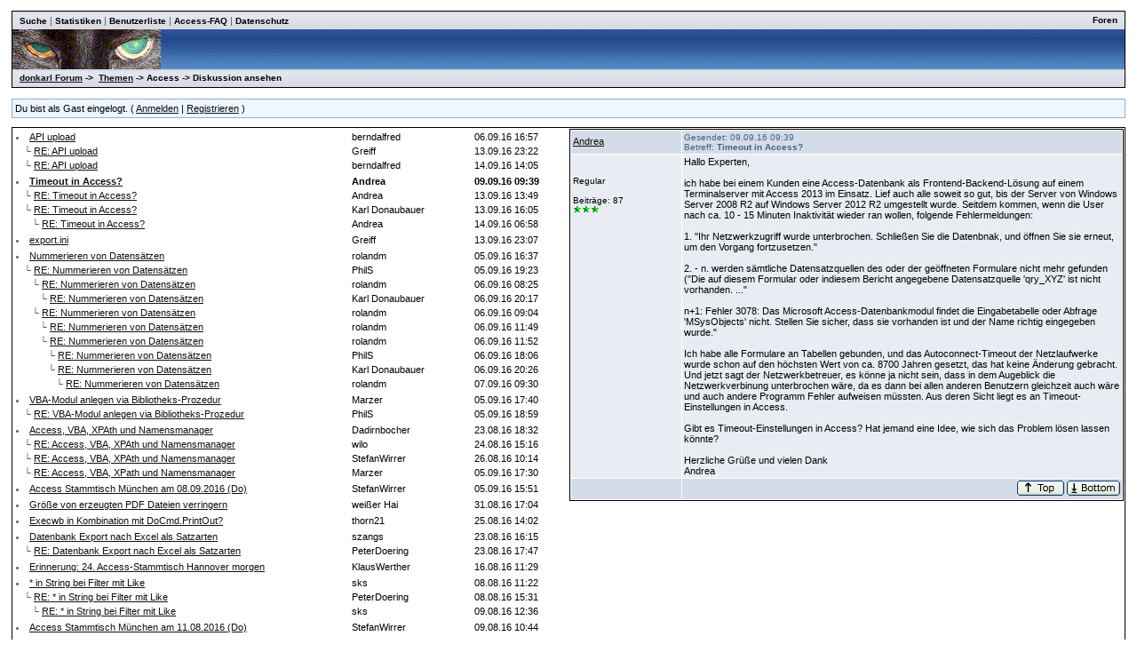

--- FILE ---
content_type: text/html
request_url: https://www.donkarl.com/forum/forums/thread-view.asp?tid=1459&mid=4395
body_size: 5590
content:
<!DOCTYPE html PUBLIC "-//W3C//DTD HTML 4.01 Transitional//EN">
<html><head>
<meta http-equiv="content-type" content="text-html; charset=utf-8">
<title>Diskussion - Timeout in Access?</title>
<script type='text/javascript'>function updateCookie() {
  sThreadViewMode = document.container.DisplayType.options[document.container.DisplayType.selectedIndex].value;
  document.cookie = "ThreadViewMode=" + sThreadViewMode + "; path=/;";
  NewURL = document.location.pathname + "?tid=1459&DisplayType=" + sThreadViewMode + "&setCookie=1";
  window.location = NewURL;
}</script>

<link rel='stylesheet' href='/forum/templates/donkarl1/template.css' type='text/css'>

<style type='text/css'>.messagecellheader{background-image:url('/forum/templates/donkarl1/images/common/messagecellheader-background.gif');background-repeat:repeat-x; background-position:top; height:24px;}
.messagecellfooter{background-image:url('/forum/templates/donkarl1/images/common/messagecellfooter-background.gif'); background-position: bottom; background-repeat:repeat-all; height:5px;}
.messagecellheader2{background-image:url('/forum/templates/donkarl1/images/common/messagecellheader2-background.gif'); background-position: top; background-repeat:repeat-x; height:20px;}
.messagecellheader3{background-image:url('/forum/templates/donkarl1/images/common/messagecellheader3-background.gif'); background-position: top; background-repeat:repeat-x; height:20px;}
.bbstextbox{background-position: left top; background-image:url('/forum/templates/donkarl1/images/common/cell-background.gif'); background-repeat:no-repeat; background-attachment:fixed;}
.bbseditbox{background-position: left top; background-image:url('/forum/templates/donkarl1/images/common/cell-background.gif'); background-repeat:no-repeat; background-attachment:fixed;}
.navbar{ border:1px groove #000000; background-color: #333399;FONT-SIZE: 13px;FONT-WEIGHT: bold; color:#FFFFFF; padding-left:4px; padding-right:4px; padding-top:1px; padding-bottom:1px;background-image:url('/forum/templates/donkarl1/images/common/navbar-background.gif'); background-repeat:repeat-x;}
.logoright{background-image:url('/forum/templates/donkarl1/images/common/logo-right.gif');background-repeat:repeat-x; background-position:top; height:40px;}
</style>
<script type='text/javascript'>
<!--
function formSubmit(submitted)
{
 if(submitted=="1")
 {
  msgform.Submit.disabled=true;
 }
}
//-->
</script></head><body>
<br/><table class='bbstable' align='center' border='0' cellspacing='0' cellpadding='0' width='98%'>
<tr><td class='messagecellheader3'><table width='100%' border='0' cellspacing='0' cellpadding='0'><tr><td><a class='headerbarlink' href='/forum/search/query.asp?collapsethreads=1'>Suche</a>
 | <a class='headerbarlink' href='/forum/statistics/post-stats.asp'>Statistiken</a>
 | <a class='headerbarlink' href='/forum/statistics/user-listing.asp'>Benutzerliste</a>
 | <a class='headerbarlink' target='_blank' href='http://www.donkarl.com'>Access-FAQ</a>
 | <a class='headerbarlink' target='_blank' href='http://www.donkarl.com/dataprot_de.htm'>Datenschutz</a>
</td><td align='right'><a class='headerbarlink' href='/forum/category-view.asp'>Foren</a>
</td></tr></table></td></tr><tr><td class='logoright'><a class='homelink' href='http://www.donkarl.com'><img align='middle' src='/forum/templates/donkarl1/images/common/logo.gif' alt='donkarl Forum' border='0'></a></td></tr>
<tr><td><table width='100%' cellspacing='0' cellpadding='0'><tr><td class='messagecellheader3'><a href='/forum/category-view.asp'>donkarl Forum</a> -> &nbsp;<a href='/forum/category-view.asp?showall=true'>Themen</a> -> Access -> Diskussion ansehen</td><td class='messagecellheader3' align='right'></td></tr></table></td></tr>
</table><br/><table class='headercontrolboxborder' align='center' border='0' cellspacing='0' cellpadding='0' width='98%'>
<tr><td class='headercontrolbox'>Du bist als Gast eingelogt. ( <a href='/forum/logon.asp'>Anmelden</a> |  <a href='/forum/register.asp'>Registrieren</a> )</td></tr></table>
<table align='center' width='98%'><tr><td></td><td class='smalltext' align='right' valign='bottom'></td></tr><tr><td nowrap align='left' valign='bottom'></td></tr></table><table class='bbstable' cellspacing='0' align='center' width='98%'><tr><td width='50%' valign='top'><div style='height:580px;overflow:auto;'><table width='100%'><tr><td width='61%'><li><a class='threadlink' href='thread-view.asp?tid=1458&mid=4390#M4390'>API upload</a> </td><td width='22%'><font color='#000000'>berndalfred</font></td><td width='17%'><font color='#000000'>06.09.16  16:57</font>
</td></tr><tr><td width='61%'>&nbsp;&nbsp;&nbsp;&#9492; <a class='threadlink' href='thread-view.asp?tid=1458&mid=4399#M4399'>RE: API upload</a> </td><td width='22%'><font color='#000000'>Greiff</font></td><td width='17%'><font color='#000000'>13.09.16  23:22</font>
</td></tr><tr><td width='61%'>&nbsp;&nbsp;&nbsp;&#9492; <a class='threadlink' href='thread-view.asp?tid=1458&mid=4401#M4401'>RE: API upload</a> </td><td width='22%'><font color='#000000'>berndalfred</font></td><td width='17%'><font color='#000000'>14.09.16  14:05</font>
</td></tr></table><table width='100%'><tr><td width='61%'><li><a class='threadlink' href='thread-view.asp?tid=1459&mid=4395#M4395'><b>Timeout in Access?</b></a> </td><td width='22%'><b><font color='#000000'>Andrea</font></b></td><td width='17%'><b><font color='#000000'>09.09.16  09:39</font></b>
</td></tr><tr><td width='61%'>&nbsp;&nbsp;&nbsp;&#9492; <a class='threadlink' href='thread-view.asp?tid=1459&mid=4396#M4396'>RE: Timeout in Access?</a> </td><td width='22%'><font color='#000000'>Andrea</font></td><td width='17%'><font color='#000000'>13.09.16  13:49</font>
</td></tr><tr><td width='61%'>&nbsp;&nbsp;&nbsp;&#9492; <a class='threadlink' href='thread-view.asp?tid=1459&mid=4397#M4397'>RE: Timeout in Access?</a> </td><td width='22%'><font color='#000000'>Karl Donaubauer</font></td><td width='17%'><font color='#000000'>13.09.16  16:05</font>
</td></tr><tr><td width='61%'>&nbsp;&nbsp;&nbsp;&nbsp;&nbsp;&nbsp;&#9492; <a class='threadlink' href='thread-view.asp?tid=1459&mid=4400#M4400'>RE: Timeout in Access?</a> </td><td width='22%'><font color='#000000'>Andrea</font></td><td width='17%'><font color='#000000'>14.09.16  06:58</font>
</td></tr></table><table width='100%'><tr><td width='61%'><li><a class='threadlink' href='thread-view.asp?tid=1460&mid=4398#M4398'>export.ini</a> </td><td width='22%'><font color='#000000'>Greiff</font></td><td width='17%'><font color='#000000'>13.09.16  23:07</font>
</td></tr></table><table width='100%'><tr><td width='61%'><li><a class='threadlink' href='thread-view.asp?tid=1456&mid=4379#M4379'>Nummerieren von Datensätzen</a> </td><td width='22%'><font color='#000000'>rolandm</font></td><td width='17%'><font color='#000000'>05.09.16  16:37</font>
</td></tr><tr><td width='61%'>&nbsp;&nbsp;&nbsp;&#9492; <a class='threadlink' href='thread-view.asp?tid=1456&mid=4383#M4383'>RE: Nummerieren von Datensätzen</a> </td><td width='22%'><font color='#000000'>PhilS</font></td><td width='17%'><font color='#000000'>05.09.16  19:23</font>
</td></tr><tr><td width='61%'>&nbsp;&nbsp;&nbsp;&nbsp;&nbsp;&nbsp;&#9492; <a class='threadlink' href='thread-view.asp?tid=1456&mid=4384#M4384'>RE: Nummerieren von Datensätzen</a> </td><td width='22%'><font color='#000000'>rolandm</font></td><td width='17%'><font color='#000000'>06.09.16  08:25</font>
</td></tr><tr><td width='61%'>&nbsp;&nbsp;&nbsp;&nbsp;&nbsp;&nbsp;&nbsp;&nbsp;&nbsp;&#9492; <a class='threadlink' href='thread-view.asp?tid=1456&mid=4392#M4392'>RE: Nummerieren von Datensätzen</a> </td><td width='22%'><font color='#000000'>Karl Donaubauer</font></td><td width='17%'><font color='#000000'>06.09.16  20:17</font>
</td></tr><tr><td width='61%'>&nbsp;&nbsp;&nbsp;&nbsp;&nbsp;&nbsp;&#9492; <a class='threadlink' href='thread-view.asp?tid=1456&mid=4387#M4387'>RE: Nummerieren von Datensätzen</a> </td><td width='22%'><font color='#000000'>rolandm</font></td><td width='17%'><font color='#000000'>06.09.16  09:04</font>
</td></tr><tr><td width='61%'>&nbsp;&nbsp;&nbsp;&nbsp;&nbsp;&nbsp;&nbsp;&nbsp;&nbsp;&#9492; <a class='threadlink' href='thread-view.asp?tid=1456&mid=4388#M4388'>RE: Nummerieren von Datensätzen</a> </td><td width='22%'><font color='#000000'>rolandm</font></td><td width='17%'><font color='#000000'>06.09.16  11:49</font>
</td></tr><tr><td width='61%'>&nbsp;&nbsp;&nbsp;&nbsp;&nbsp;&nbsp;&nbsp;&nbsp;&nbsp;&#9492; <a class='threadlink' href='thread-view.asp?tid=1456&mid=4389#M4389'>RE: Nummerieren von Datensätzen</a> </td><td width='22%'><font color='#000000'>rolandm</font></td><td width='17%'><font color='#000000'>06.09.16  11:52</font>
</td></tr><tr><td width='61%'>&nbsp;&nbsp;&nbsp;&nbsp;&nbsp;&nbsp;&nbsp;&nbsp;&nbsp;&nbsp;&nbsp;&nbsp;&#9492; <a class='threadlink' href='thread-view.asp?tid=1456&mid=4391#M4391'>RE: Nummerieren von Datensätzen</a> </td><td width='22%'><font color='#000000'>PhilS</font></td><td width='17%'><font color='#000000'>06.09.16  18:06</font>
</td></tr><tr><td width='61%'>&nbsp;&nbsp;&nbsp;&nbsp;&nbsp;&nbsp;&nbsp;&nbsp;&nbsp;&nbsp;&nbsp;&nbsp;&#9492; <a class='threadlink' href='thread-view.asp?tid=1456&mid=4393#M4393'>RE: Nummerieren von Datensätzen</a> </td><td width='22%'><font color='#000000'>Karl Donaubauer</font></td><td width='17%'><font color='#000000'>06.09.16  20:26</font>
</td></tr><tr><td width='61%'>&nbsp;&nbsp;&nbsp;&nbsp;&nbsp;&nbsp;&nbsp;&nbsp;&nbsp;&nbsp;&nbsp;&nbsp;&nbsp;&nbsp;&nbsp;&#9492; <a class='threadlink' href='thread-view.asp?tid=1456&mid=4394#M4394'>RE: Nummerieren von Datensätzen</a> </td><td width='22%'><font color='#000000'>rolandm</font></td><td width='17%'><font color='#000000'>07.09.16  09:30</font>
</td></tr></table><table width='100%'><tr><td width='61%'><li><a class='threadlink' href='thread-view.asp?tid=1457&mid=4381#M4381'>VBA-Modul anlegen via Bibliotheks-Prozedur</a> </td><td width='22%'><font color='#000000'>Marzer</font></td><td width='17%'><font color='#000000'>05.09.16  17:40</font>
</td></tr><tr><td width='61%'>&nbsp;&nbsp;&nbsp;&#9492; <a class='threadlink' href='thread-view.asp?tid=1457&mid=4382#M4382'>RE: VBA-Modul anlegen via Bibliotheks-Prozedur</a> </td><td width='22%'><font color='#000000'>PhilS</font></td><td width='17%'><font color='#000000'>05.09.16  18:59</font>
</td></tr></table><table width='100%'><tr><td width='61%'><li><a class='threadlink' href='thread-view.asp?tid=1451&mid=4372#M4372'>Access, VBA, XPAth und Namensmanager</a> </td><td width='22%'><font color='#000000'>Dadirnbocher</font></td><td width='17%'><font color='#000000'>23.08.16  18:32</font>
</td></tr><tr><td width='61%'>&nbsp;&nbsp;&nbsp;&#9492; <a class='threadlink' href='thread-view.asp?tid=1451&mid=4373#M4373'>RE: Access, VBA, XPAth und Namensmanager</a> </td><td width='22%'><font color='#000000'>wilo</font></td><td width='17%'><font color='#000000'>24.08.16  15:16</font>
</td></tr><tr><td width='61%'>&nbsp;&nbsp;&nbsp;&#9492; <a class='threadlink' href='thread-view.asp?tid=1451&mid=4375#M4375'>RE: Access, VBA, XPAth und Namensmanager</a> </td><td width='22%'><font color='#000000'>StefanWirrer</font></td><td width='17%'><font color='#000000'>26.08.16  10:14</font>
</td></tr><tr><td width='61%'>&nbsp;&nbsp;&nbsp;&#9492; <a class='threadlink' href='thread-view.asp?tid=1451&mid=4380#M4380'>RE: Access, VBA, XPath und Namensmanager</a> </td><td width='22%'><font color='#000000'>Marzer</font></td><td width='17%'><font color='#000000'>05.09.16  17:30</font>
</td></tr></table><table width='100%'><tr><td width='61%'><li><a class='threadlink' href='thread-view.asp?tid=1455&mid=4378#M4378'>Access Stammtisch München am 08.09.2016 (Do)</a> </td><td width='22%'><font color='#000000'>StefanWirrer</font></td><td width='17%'><font color='#000000'>05.09.16  15:51</font>
</td></tr></table><table width='100%'><tr><td width='61%'><li><a class='threadlink' href='thread-view.asp?tid=1453&mid=4376#M4376'>Größe von erzeugten PDF Dateien verringern</a> </td><td width='22%'><font color='#000000'>weißer Hai</font></td><td width='17%'><font color='#000000'>31.08.16  17:04</font>
</td></tr></table><table width='100%'><tr><td width='61%'><li><a class='threadlink' href='thread-view.asp?tid=1452&mid=4374#M4374'>Execwb in Kombination mit DoCmd.PrintOut?</a> </td><td width='22%'><font color='#000000'>thorn21</font></td><td width='17%'><font color='#000000'>25.08.16  14:02</font>
</td></tr></table><table width='100%'><tr><td width='61%'><li><a class='threadlink' href='thread-view.asp?tid=1450&mid=4370#M4370'>Datenbank Export nach Excel als Satzarten</a> </td><td width='22%'><font color='#000000'>szangs</font></td><td width='17%'><font color='#000000'>23.08.16  16:15</font>
</td></tr><tr><td width='61%'>&nbsp;&nbsp;&nbsp;&#9492; <a class='threadlink' href='thread-view.asp?tid=1450&mid=4371#M4371'>RE: Datenbank Export nach Excel als Satzarten</a> </td><td width='22%'><font color='#000000'>PeterDoering</font></td><td width='17%'><font color='#000000'>23.08.16  17:47</font>
</td></tr></table><table width='100%'><tr><td width='61%'><li><a class='threadlink' href='thread-view.asp?tid=1449&mid=4369#M4369'>Erinnerung: 24. Access-Stammtisch Hannover morgen</a> </td><td width='22%'><font color='#000000'>KlausWerther</font></td><td width='17%'><font color='#000000'>16.08.16  11:29</font>
</td></tr></table><table width='100%'><tr><td width='61%'><li><a class='threadlink' href='thread-view.asp?tid=1447&mid=4365#M4365'>* in String bei Filter mit Like</a> </td><td width='22%'><font color='#000000'>sks</font></td><td width='17%'><font color='#000000'>08.08.16  11:22</font>
</td></tr><tr><td width='61%'>&nbsp;&nbsp;&nbsp;&#9492; <a class='threadlink' href='thread-view.asp?tid=1447&mid=4366#M4366'>RE: * in String bei Filter mit Like</a> </td><td width='22%'><font color='#000000'>PeterDoering</font></td><td width='17%'><font color='#000000'>08.08.16  15:31</font>
</td></tr><tr><td width='61%'>&nbsp;&nbsp;&nbsp;&nbsp;&nbsp;&nbsp;&#9492; <a class='threadlink' href='thread-view.asp?tid=1447&mid=4368#M4368'>RE: * in String bei Filter mit Like</a> </td><td width='22%'><font color='#000000'>sks</font></td><td width='17%'><font color='#000000'>09.08.16  12:36</font>
</td></tr></table><table width='100%'><tr><td width='61%'><li><a class='threadlink' href='thread-view.asp?tid=1448&mid=4367#M4367'>Access Stammtisch München am 11.08.2016 (Do)</a> </td><td width='22%'><font color='#000000'>StefanWirrer</font></td><td width='17%'><font color='#000000'>09.08.16  10:44</font>
</td></tr></table><table width='100%'><tr><td width='61%'><li><a class='threadlink' href='thread-view.asp?tid=1446&mid=4361#M4361'>Daten werden in Graph-Objekt eines Berichts in der...</a> </td><td width='22%'><font color='#000000'>fsdbop</font></td><td width='17%'><font color='#000000'>03.08.16  12:48</font>
</td></tr><tr><td width='61%'>&nbsp;&nbsp;&nbsp;&#9492; <a class='threadlink' href='thread-view.asp?tid=1446&mid=4362#M4362'>RE: Daten werden in Graph-Objekt eines Berichts ...</a> </td><td width='22%'><font color='#000000'>Karl Donaubauer</font></td><td width='17%'><font color='#000000'>03.08.16  15:43</font>
</td></tr><tr><td width='61%'>&nbsp;&nbsp;&nbsp;&nbsp;&nbsp;&nbsp;&#9492; <a class='threadlink' href='thread-view.asp?tid=1446&mid=4363#M4363'>RE: Daten werden in Graph-Objekt eines Bericht...</a> </td><td width='22%'><font color='#000000'>fsdbop</font></td><td width='17%'><font color='#000000'>04.08.16  15:38</font>
</td></tr><tr><td width='61%'>&nbsp;&nbsp;&nbsp;&nbsp;&nbsp;&nbsp;&nbsp;&nbsp;&nbsp;&#9492; <a class='threadlink' href='thread-view.asp?tid=1446&mid=4364#M4364'>RE: Daten werden in Graph-Objekt eines Beric...</a> </td><td width='22%'><font color='#000000'>Karl Donaubauer</font></td><td width='17%'><font color='#000000'>04.08.16  17:22</font>
</td></tr></table><table width='100%'><tr><td width='61%'><li><a class='threadlink' href='thread-view.asp?tid=1445&mid=4356#M4356'>Bericht als PDF ausgeben, Seitenlayout auf anderen...</a> </td><td width='22%'><font color='#000000'>FastFritz</font></td><td width='17%'><font color='#000000'>25.07.16  12:50</font>
</td></tr><tr><td width='61%'>&nbsp;&nbsp;&nbsp;&#9492; <a class='threadlink' href='thread-view.asp?tid=1445&mid=4358#M4358'>RE: Bericht als PDF ausgeben, Seitenlayout auf a...</a> </td><td width='22%'><font color='#000000'>PhilS</font></td><td width='17%'><font color='#000000'>25.07.16  13:36</font>
</td></tr><tr><td width='61%'>&nbsp;&nbsp;&nbsp;&nbsp;&nbsp;&nbsp;&#9492; <a class='threadlink' href='thread-view.asp?tid=1445&mid=4360#M4360'>RE: Bericht als PDF ausgeben, Seitenlayout auf...</a> </td><td width='22%'><font color='#000000'>FastFritz</font></td><td width='17%'><font color='#000000'>25.07.16  13:57</font>
</td></tr></table></td><td width='50%' valign='top'><div style='height:580px;overflow:auto;'><table width='100%' class='bbstable' cellspacing='1'><tr><td class='messageheader'><a href='/forum/view-profile.asp?action=view&amp;uid=788'>Andrea</a><br/><img src='/forum/images/spacer.gif' height='1' width='120' alt=''></td><td class='messageheader' nowrap width='100%'><table cellpadding='0' cellspacing='0' width='100%'><tr><td><a name='M4395'></a> <span class='smalltext'>Gesendet: 09.09.16  09:39<br/>Betreff: <b>Timeout in Access?</b></span></td><td align='right' class='smalltext' nowrap></td></tr></table></td></tr><tr><td valign='top' height='150' class='messagemiddle'><span class='smalltext'><br/><br/>Regular<br/><br/>Beiträge: 87<br/><img alt="25" src="http://www.donkarl.com/forum/images/decorations/multiple/25.gif"><img alt="25" src="http://www.donkarl.com/forum/images/decorations/multiple/25.gif"><img alt="25" src="http://www.donkarl.com/forum/images/decorations/multiple/25.gif"><br/></span></td><td valign='top' class='messagemiddle'>Hallo Experten, <br/>
 <br/>
ich habe bei einem Kunden eine Access-Datenbank als Frontend-Backend-Lösung auf einem Terminalserver mit Access 2013 im Einsatz. Lief auch alle soweit so gut, bis der Server von Windows Server 2008 R2 auf Windows Server 2012 R2 umgestellt wurde. Seitdem kommen, wenn die User nach ca. 10 - 15 Minuten Inaktivität wieder ran wollen, folgende Fehlermeldungen: <br/>
 <br/>
1. "Ihr Netzwerkzugriff wurde unterbrochen. Schließen Sie die Datenbnak, und öffnen Sie sie erneut, um den Vorgang fortzusetzen." <br/>
 <br/>
2. - n. werden sämtliche Datensatzquellen des oder der geöffneten Formulare nicht mehr gefunden <b></b>("Die auf diesem Formular oder indiesem Bericht angegebene Datensatzquelle 'qry_XYZ' ist nicht vorhanden. ..." <br/>
 <br/>
n+1: Fehler 3078: Das Microsoft Access-Datenbankmodul findet die Eingabetabelle oder Abfrage 'MSysObjects' nicht. Stellen Sie sicher, dass sie vorhanden ist und der Name richtig eingegeben wurde." <br/>
 <br/>
Ich habe alle Formulare an Tabellen gebunden, und das Autoconnect-Timeout der Netzlaufwerke wurde schon auf den höchsten Wert von ca. 8700 Jahren gesetzt, das hat keine Änderung gebracht. Und jetzt sagt der Netzwerkbetreuer, es könne ja nicht sein, dass in dem Augeblick die Netzwerkverbinung unterbrochen wäre, da es dann bei allen anderen Benutzern gleichzeit auch wäre und auch andere Programm Fehler aufweisen müssten. Aus deren Sicht liegt es an Timeout-Einstellungen in Access. <br/>
 <br/>
Gibt es Timeout-Einstellungen in Access? Hat jemand eine Idee, wie sich das Problem lösen lassen könnte? <br/>
 <br/>
Herzliche Grüße und vielen Dank <br/>
Andrea</td></tr><tr><td class='messagefooter' style='height:20px'> </td><td nowrap class='messagefooter'><table cellpadding='0' cellspacing='0' width='100%'><tr><td nowrap></td><td align='right'> <a href='#top'><img src='/forum/templates/donkarl1/images/common/localized/message-top.gif' alt='Top of the page' border='0'></a> <a href='#bottom'><img src='/forum/templates/donkarl1/images/common/localized/message-bottom.gif' alt='Bottom of the page' border='0'></a> </td></tr></table></td></tr></table><br/><br/></td></tr></table></td></tr></table><table align='center' width='98%'><tr><td width='50%' nowrap valign='top' align='left'>Seite:  <a href='thread-view.asp?fid=2&amp;bookmark=1&amp;displaytype=threaded'><</a>  <a href='thread-view.asp?fid=2&amp;bookmark=541&amp;displaytype=threaded'>37</a>  <a href='thread-view.asp?fid=2&amp;bookmark=556&amp;displaytype=threaded'>38</a>  <a href='thread-view.asp?fid=2&amp;bookmark=571&amp;displaytype=threaded'>39</a>  <a href='thread-view.asp?fid=2&amp;bookmark=586&amp;displaytype=threaded'>40</a>  <a href='thread-view.asp?fid=2&amp;bookmark=601&amp;displaytype=threaded'>41</a>  <a href='thread-view.asp?fid=2&amp;bookmark=616&amp;displaytype=threaded'>42</a>  ...  43  <a href='thread-view.asp?fid=2&amp;bookmark=646&amp;displaytype=threaded'>44</a>  <a href='thread-view.asp?fid=2&amp;bookmark=661&amp;displaytype=threaded'>45</a>  <a href='thread-view.asp?fid=2&amp;bookmark=676&amp;displaytype=threaded'>46</a>  <a href='thread-view.asp?fid=2&amp;bookmark=691&amp;displaytype=threaded'>47</a>  <a href='thread-view.asp?fid=2&amp;bookmark=706&amp;displaytype=threaded'>48</a>  <a href='thread-view.asp?fid=2&amp;bookmark=721&amp;displaytype=threaded'>49</a>  ...  <a href='thread-view.asp?fid=2&amp;bookmark=1456&amp;displaytype=threaded'>></a> <br/></td><td nowrap valign='top' align='left'></td></tr></table><table width='98%' align='center'><tr><td align='left' valign='top'><a href='/forum/search/query.asp?fid=2'>Suche in diesem Forum</a><br/><a href='printer-friendly.asp?tid=1459&amp;mid=4395'>Druckfreundliche Version</a><br/></td><td align='right'></td></tr></table><a name='bottom'></a><table width='98%' align='center' cellspacing='0' cellpadding='0'><tr><td class='smalltext'>(<a href='/forum/delete-cookies.asp'>Alle Cookies von dieser Seite löschen.</a>)</td><td align='right' class='smalltext'></td></tr><tr><td colspan='2' class='error'></td></tr></table></body></html>